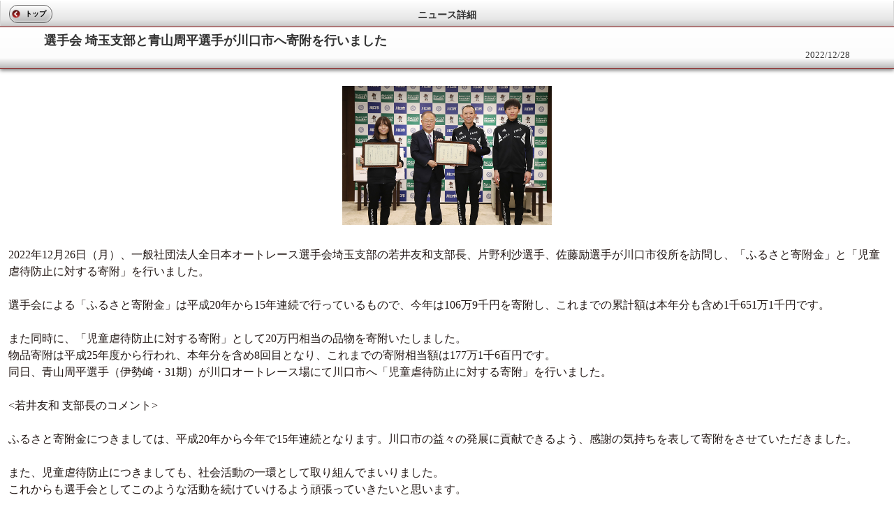

--- FILE ---
content_type: text/html; charset=UTF-8
request_url: https://sp.atrc.jp/info/detail/c_id/0/p_id/13361/s_id/0
body_size: 2373
content:
<!--環境判定-->
    
<!DOCTYPE html>
<html lang="ja">
<head>
<meta charset="UTF-8">
<meta http-equiv="X-UA-Compatible" content="IE=edge,chrome=1" />
<meta http-equiv="content-script-type" content="text/javascript">
<meta name="viewport" content="width=device-width, initial-scale=1, user-scalable=no">
<title>オートレースモバイル[公式]</title>

<link rel="stylesheet" href="/stylesheets/common/layout.css" type="text/css">
<link rel="stylesheet" href="/stylesheets/common/general.css" type="text/css">
<link rel="stylesheet" href="/stylesheets/style.css" />
<link rel="stylesheet" href="/stylesheets/info.css" type="text/css">
<link rel="stylesheet" href="/stylesheets/mp_common.css" type="text/css">
<script type="text/javascript" src="/javascripts/jquery.js"></script>
<script type="text/javascript" src="/javascripts/jquery.mobile.js"></script>
<script type="text/javascript" src="/javascripts/smartphone.js"></script>
<script type="text/javascript" src="/javascripts/scroll.js"></script>
<script type="text/javascript" src="/javascripts/info.js"></script>

<!-- Google tag (gtag.js) -->
<script async src="https://www.googletagmanager.com/gtag/js?id=G-8S4J6KFYDS"></script>
<script>
window.dataLayer = window.dataLayer || [];
function gtag(){dataLayer.push(arguments);}
gtag('js', new Date());
gtag('config', 'G-8S4J6KFYDS');
</script>

</head>
<body>

<!--  <div class="backBox"></div>-->

<header id="gHeader">
	<div class="home"><a href="https://sp.atrc.jp/"><font color="#000000" >トップ</font></a></div>
	<h1><span>ニュース詳細</span></h1>
</header>

	<section id="main">

<!--
		<div class="pupBox">
			<div class="popup">
				<br>
				<p>
					<img src="/images/sph/news_0_13361_1.png" width="100%" height="">
					<br>
					
				</p>
				<ul class="btn21">
					<li><a class="close">閉じる</a></li>
				</ul>
			</div>
		</div>
-->

		<section id="conts">
			<div class="comTitle11 mb0 clearfix">
				<div class="left2"><span>選手会 埼玉支部と青山周平選手が川口市へ寄附を行いました<br>
</span></div>
				<div Align="right">2022/12/28</div>
			</div>
						<br>
			<!--img src="/images/sph/news_0_13361_1.png" width="50%" height="" class="imglink"-->
			<img src="/images/sph/news_0_13361_1.png" width="300px" class="imglink">
			<br>
			<!--a href="#" class ="imglink">[画像拡大]</a>
			<br-->
						<br>
			<div class="left2">
				2022年12月26日（月）、一般社団法人全日本オートレース選手会埼玉支部の若井友和支部長、片野利沙選手、佐藤励選手が川口市役所を訪問し、「ふるさと寄附金」と「児童虐待防止に対する寄附」を行いました。<br><br>選手会による「ふるさと寄附金」は平成20年から15年連続で行っているもので、今年は106万9千円を寄附し、これまでの累計額は本年分も含め1千651万1千円です。<br><br>また同時に、「児童虐待防止に対する寄附」として20万円相当の品物を寄附いたしました。<br>物品寄附は平成25年度から行われ、本年分を含め8回目となり、これまでの寄附相当額は177万1千6百円です。<br>同日、青山周平選手（伊勢崎・31期）が川口オートレース場にて川口市へ「児童虐待防止に対する寄附」を行いました。<br><br><若井友和 支部長のコメント><br><br>ふるさと寄附金につきましては、平成20年から今年で15年連続となります。川口市の益々の発展に貢献できるよう、感謝の気持ちを表して寄附をさせていただきました。<br><br>また、児童虐待防止につきましても、社会活動の一環として取り組んでまいりました。<br>これからも選手会としてこのような活動を続けていけるよう頑張っていきたいと思います。<br>

			</div>
		</section>
		<br>
						<br style="clear:both;" />
		<br>
	</section>
<!--footer-->
<div id="gFooter" style="font-size:13px;">
レースデータ提供：公益財団法人JKA<br>
（C）Autorace Mobile<br>
（C）2026 CYBIRD
</div>
<!--/footer-->

</body>
</html>
